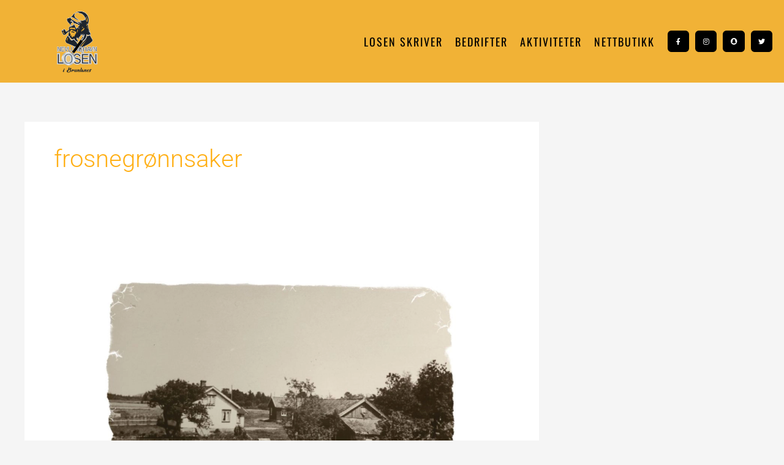

--- FILE ---
content_type: text/css; charset=utf-8
request_url: https://nevlunghavnlosen.no/wp-content/uploads/elementor/css/post-673.css?ver=1763081854
body_size: 438
content:
.elementor-kit-673{--e-global-color-primary:#F1B236;--e-global-color-secondary:#FAF9F3;--e-global-color-text:#282727;--e-global-color-accent:#F6D348;--e-global-color-5316a9ff:#F1B236;--e-global-color-3d6f753e:#23A455;--e-global-color-6e05c967:#000;--e-global-color-907d55e:#FFF;--e-global-typography-primary-font-family:"Roboto";--e-global-typography-primary-font-weight:600;--e-global-typography-secondary-font-family:"Roboto Slab";--e-global-typography-secondary-font-weight:400;--e-global-typography-text-font-family:"Roboto";--e-global-typography-text-font-weight:400;--e-global-typography-accent-font-family:"Roboto";--e-global-typography-accent-font-weight:500;}.elementor-kit-673 button,.elementor-kit-673 input[type="button"],.elementor-kit-673 input[type="submit"],.elementor-kit-673 .elementor-button{background-color:var( --e-global-color-primary );box-shadow:5px 6px 9px -4px rgba(0,0,0,0.5);border-radius:12px 12px 12px 12px;}.elementor-kit-673 button:hover,.elementor-kit-673 button:focus,.elementor-kit-673 input[type="button"]:hover,.elementor-kit-673 input[type="button"]:focus,.elementor-kit-673 input[type="submit"]:hover,.elementor-kit-673 input[type="submit"]:focus,.elementor-kit-673 .elementor-button:hover,.elementor-kit-673 .elementor-button:focus{background-color:var( --e-global-color-accent );}.elementor-kit-673 e-page-transition{background-color:#FFBC7D;}.elementor-section.elementor-section-boxed > .elementor-container{max-width:1300px;}.e-con{--container-max-width:1300px;}.elementor-widget:not(:last-child){margin-block-end:20px;}.elementor-element{--widgets-spacing:20px 20px;--widgets-spacing-row:20px;--widgets-spacing-column:20px;}{}h1.entry-title{display:var(--page-title-display);}@media(max-width:1024px){.elementor-section.elementor-section-boxed > .elementor-container{max-width:1024px;}.e-con{--container-max-width:1024px;}}@media(max-width:767px){.elementor-section.elementor-section-boxed > .elementor-container{max-width:767px;}.e-con{--container-max-width:767px;}}

--- FILE ---
content_type: text/css; charset=utf-8
request_url: https://nevlunghavnlosen.no/wp-content/uploads/elementor/css/post-59.css?ver=1763081854
body_size: 1391
content:
.elementor-59 .elementor-element.elementor-element-bb825f5 > .elementor-container{min-height:135px;}.elementor-59 .elementor-element.elementor-element-bb825f5 > .elementor-container > .elementor-column > .elementor-widget-wrap{align-content:center;align-items:center;}.elementor-59 .elementor-element.elementor-element-bb825f5:not(.elementor-motion-effects-element-type-background), .elementor-59 .elementor-element.elementor-element-bb825f5 > .elementor-motion-effects-container > .elementor-motion-effects-layer{background-color:var( --e-global-color-primary );}.elementor-59 .elementor-element.elementor-element-bb825f5{transition:background 0.3s, border 0.3s, border-radius 0.3s, box-shadow 0.3s;}.elementor-59 .elementor-element.elementor-element-bb825f5 > .elementor-background-overlay{transition:background 0.3s, border-radius 0.3s, opacity 0.3s;}.elementor-59 .elementor-element.elementor-element-821b2ef img{width:47%;}.elementor-59 .elementor-element.elementor-element-66426e6 > .elementor-element-populated{padding:0px 0px 0px 0px;}.elementor-59 .elementor-element.elementor-element-e6ca493 .elementor-menu-toggle{margin:0 auto;background-color:#000000;border-width:0px;border-radius:0px;}.elementor-59 .elementor-element.elementor-element-e6ca493 .elementor-nav-menu .elementor-item{font-family:"Oswald", Sans-serif;font-size:18px;font-weight:400;text-transform:uppercase;letter-spacing:2px;}.elementor-59 .elementor-element.elementor-element-e6ca493 .elementor-nav-menu--main .elementor-item{color:#000000;fill:#000000;padding-left:10px;padding-right:10px;padding-top:25px;padding-bottom:25px;}.elementor-59 .elementor-element.elementor-element-e6ca493 .elementor-nav-menu--main .elementor-item:hover,
					.elementor-59 .elementor-element.elementor-element-e6ca493 .elementor-nav-menu--main .elementor-item.elementor-item-active,
					.elementor-59 .elementor-element.elementor-element-e6ca493 .elementor-nav-menu--main .elementor-item.highlighted,
					.elementor-59 .elementor-element.elementor-element-e6ca493 .elementor-nav-menu--main .elementor-item:focus{color:#000000;fill:#000000;}.elementor-59 .elementor-element.elementor-element-e6ca493 .elementor-nav-menu--main:not(.e--pointer-framed) .elementor-item:before,
					.elementor-59 .elementor-element.elementor-element-e6ca493 .elementor-nav-menu--main:not(.e--pointer-framed) .elementor-item:after{background-color:#ffab00;}.elementor-59 .elementor-element.elementor-element-e6ca493 .e--pointer-framed .elementor-item:before,
					.elementor-59 .elementor-element.elementor-element-e6ca493 .e--pointer-framed .elementor-item:after{border-color:#ffab00;}.elementor-59 .elementor-element.elementor-element-e6ca493 .elementor-nav-menu--main .elementor-item.elementor-item-active{color:#FFFFFF;}.elementor-59 .elementor-element.elementor-element-e6ca493 .elementor-nav-menu--main:not(.e--pointer-framed) .elementor-item.elementor-item-active:before,
					.elementor-59 .elementor-element.elementor-element-e6ca493 .elementor-nav-menu--main:not(.e--pointer-framed) .elementor-item.elementor-item-active:after{background-color:rgba(20,20,20,0);}.elementor-59 .elementor-element.elementor-element-e6ca493 .e--pointer-framed .elementor-item.elementor-item-active:before,
					.elementor-59 .elementor-element.elementor-element-e6ca493 .e--pointer-framed .elementor-item.elementor-item-active:after{border-color:rgba(20,20,20,0);}.elementor-59 .elementor-element.elementor-element-e6ca493 .e--pointer-framed .elementor-item:before{border-width:0px;}.elementor-59 .elementor-element.elementor-element-e6ca493 .e--pointer-framed.e--animation-draw .elementor-item:before{border-width:0 0 0px 0px;}.elementor-59 .elementor-element.elementor-element-e6ca493 .e--pointer-framed.e--animation-draw .elementor-item:after{border-width:0px 0px 0 0;}.elementor-59 .elementor-element.elementor-element-e6ca493 .e--pointer-framed.e--animation-corners .elementor-item:before{border-width:0px 0 0 0px;}.elementor-59 .elementor-element.elementor-element-e6ca493 .e--pointer-framed.e--animation-corners .elementor-item:after{border-width:0 0px 0px 0;}.elementor-59 .elementor-element.elementor-element-e6ca493 .e--pointer-underline .elementor-item:after,
					 .elementor-59 .elementor-element.elementor-element-e6ca493 .e--pointer-overline .elementor-item:before,
					 .elementor-59 .elementor-element.elementor-element-e6ca493 .e--pointer-double-line .elementor-item:before,
					 .elementor-59 .elementor-element.elementor-element-e6ca493 .e--pointer-double-line .elementor-item:after{height:0px;}.elementor-59 .elementor-element.elementor-element-e6ca493{--e-nav-menu-horizontal-menu-item-margin:calc( 0px / 2 );--nav-menu-icon-size:31px;}.elementor-59 .elementor-element.elementor-element-e6ca493 .elementor-nav-menu--main:not(.elementor-nav-menu--layout-horizontal) .elementor-nav-menu > li:not(:last-child){margin-bottom:0px;}.elementor-59 .elementor-element.elementor-element-e6ca493 .elementor-nav-menu--dropdown a, .elementor-59 .elementor-element.elementor-element-e6ca493 .elementor-menu-toggle{color:#000000;fill:#000000;}.elementor-59 .elementor-element.elementor-element-e6ca493 .elementor-nav-menu--dropdown a:hover,
					.elementor-59 .elementor-element.elementor-element-e6ca493 .elementor-nav-menu--dropdown a:focus,
					.elementor-59 .elementor-element.elementor-element-e6ca493 .elementor-nav-menu--dropdown a.elementor-item-active,
					.elementor-59 .elementor-element.elementor-element-e6ca493 .elementor-nav-menu--dropdown a.highlighted,
					.elementor-59 .elementor-element.elementor-element-e6ca493 .elementor-menu-toggle:hover,
					.elementor-59 .elementor-element.elementor-element-e6ca493 .elementor-menu-toggle:focus{color:#ffffff;}.elementor-59 .elementor-element.elementor-element-e6ca493 .elementor-nav-menu--dropdown a:hover,
					.elementor-59 .elementor-element.elementor-element-e6ca493 .elementor-nav-menu--dropdown a:focus,
					.elementor-59 .elementor-element.elementor-element-e6ca493 .elementor-nav-menu--dropdown a.elementor-item-active,
					.elementor-59 .elementor-element.elementor-element-e6ca493 .elementor-nav-menu--dropdown a.highlighted{background-color:#FFB017;}.elementor-59 .elementor-element.elementor-element-e6ca493 .elementor-nav-menu--dropdown a.elementor-item-active{color:#000000;background-color:#FFFFFF;}.elementor-59 .elementor-element.elementor-element-e6ca493 .elementor-nav-menu--dropdown .elementor-item, .elementor-59 .elementor-element.elementor-element-e6ca493 .elementor-nav-menu--dropdown  .elementor-sub-item{font-family:"Oswald", Sans-serif;font-size:13px;font-weight:400;text-transform:uppercase;letter-spacing:2px;}.elementor-59 .elementor-element.elementor-element-e6ca493 div.elementor-menu-toggle{color:#ffffff;}.elementor-59 .elementor-element.elementor-element-e6ca493 div.elementor-menu-toggle svg{fill:#ffffff;}.elementor-59 .elementor-element.elementor-element-e6ca493 div.elementor-menu-toggle:hover, .elementor-59 .elementor-element.elementor-element-e6ca493 div.elementor-menu-toggle:focus{color:#ffffff;}.elementor-59 .elementor-element.elementor-element-e6ca493 div.elementor-menu-toggle:hover svg, .elementor-59 .elementor-element.elementor-element-e6ca493 div.elementor-menu-toggle:focus svg{fill:#ffffff;}.elementor-59 .elementor-element.elementor-element-e6ca493 .elementor-menu-toggle:hover, .elementor-59 .elementor-element.elementor-element-e6ca493 .elementor-menu-toggle:focus{background-color:#000000;}.elementor-59 .elementor-element.elementor-element-d71704a > .elementor-element-populated{padding:5px 5px 5px 5px;}.elementor-59 .elementor-element.elementor-element-73803947{--grid-template-columns:repeat(0, auto);--icon-size:11px;--grid-column-gap:6px;--grid-row-gap:0px;}.elementor-59 .elementor-element.elementor-element-73803947 .elementor-widget-container{text-align:center;}.elementor-59 .elementor-element.elementor-element-73803947 .elementor-social-icon{background-color:#000000;--icon-padding:1.1em;}.elementor-59 .elementor-element.elementor-element-73803947 .elementor-social-icon i{color:#ffffff;}.elementor-59 .elementor-element.elementor-element-73803947 .elementor-social-icon svg{fill:#ffffff;}.elementor-59 .elementor-element.elementor-element-73803947 .elementor-icon{border-radius:6px 6px 6px 6px;}.elementor-59 .elementor-element.elementor-element-73803947 .elementor-social-icon:hover{background-color:#FFFFFF;}.elementor-59 .elementor-element.elementor-element-73803947 .elementor-social-icon:hover i{color:#000000;}.elementor-59 .elementor-element.elementor-element-73803947 .elementor-social-icon:hover svg{fill:#000000;}.elementor-theme-builder-content-area{height:400px;}.elementor-location-header:before, .elementor-location-footer:before{content:"";display:table;clear:both;}@media(max-width:1024px){.elementor-59 .elementor-element.elementor-element-821b2ef img{width:47%;}.elementor-59 .elementor-element.elementor-element-e6ca493 .elementor-nav-menu--main .elementor-item{padding-top:0px;padding-bottom:0px;}.elementor-59 .elementor-element.elementor-element-e6ca493{--e-nav-menu-horizontal-menu-item-margin:calc( 0px / 2 );}.elementor-59 .elementor-element.elementor-element-e6ca493 .elementor-nav-menu--main:not(.elementor-nav-menu--layout-horizontal) .elementor-nav-menu > li:not(:last-child){margin-bottom:0px;}.elementor-59 .elementor-element.elementor-element-e6ca493 .elementor-nav-menu--main > .elementor-nav-menu > li > .elementor-nav-menu--dropdown, .elementor-59 .elementor-element.elementor-element-e6ca493 .elementor-nav-menu__container.elementor-nav-menu--dropdown{margin-top:19px !important;}.elementor-59 .elementor-element.elementor-element-d71704a > .elementor-element-populated{margin:10px 0px 10px 0px;--e-column-margin-right:0px;--e-column-margin-left:0px;}.elementor-59 .elementor-element.elementor-element-73803947{--icon-size:15px;}.elementor-59 .elementor-element.elementor-element-73803947 .elementor-social-icon{--icon-padding:0.9em;}}@media(min-width:768px){.elementor-59 .elementor-element.elementor-element-4f7cfca{width:20%;}.elementor-59 .elementor-element.elementor-element-66426e6{width:64.332%;}.elementor-59 .elementor-element.elementor-element-d71704a{width:15%;}}@media(max-width:1024px) and (min-width:768px){.elementor-59 .elementor-element.elementor-element-4f7cfca{width:100%;}.elementor-59 .elementor-element.elementor-element-66426e6{width:25%;}.elementor-59 .elementor-element.elementor-element-d71704a{width:50%;}}@media(max-width:767px){.elementor-59 .elementor-element.elementor-element-bb825f5 > .elementor-container{min-height:100px;}.elementor-59 .elementor-element.elementor-element-bb825f5{margin-top:0px;margin-bottom:0px;padding:0px 0px 0px 0px;}.elementor-59 .elementor-element.elementor-element-4f7cfca{width:30%;}.elementor-59 .elementor-element.elementor-element-821b2ef img{width:70%;}.elementor-59 .elementor-element.elementor-element-66426e6{width:20%;}.elementor-59 .elementor-element.elementor-element-e6ca493 .elementor-nav-menu--main .elementor-item{padding-top:0px;padding-bottom:0px;}.elementor-59 .elementor-element.elementor-element-e6ca493{--e-nav-menu-horizontal-menu-item-margin:calc( 0px / 2 );}.elementor-59 .elementor-element.elementor-element-e6ca493 .elementor-nav-menu--main:not(.elementor-nav-menu--layout-horizontal) .elementor-nav-menu > li:not(:last-child){margin-bottom:0px;}.elementor-59 .elementor-element.elementor-element-e6ca493 .elementor-nav-menu--dropdown .elementor-item, .elementor-59 .elementor-element.elementor-element-e6ca493 .elementor-nav-menu--dropdown  .elementor-sub-item{font-size:18px;}.elementor-59 .elementor-element.elementor-element-e6ca493 .elementor-nav-menu--dropdown a{padding-top:17px;padding-bottom:17px;}.elementor-59 .elementor-element.elementor-element-e6ca493 .elementor-nav-menu--main > .elementor-nav-menu > li > .elementor-nav-menu--dropdown, .elementor-59 .elementor-element.elementor-element-e6ca493 .elementor-nav-menu__container.elementor-nav-menu--dropdown{margin-top:27px !important;}.elementor-59 .elementor-element.elementor-element-d71704a{width:80%;}.elementor-59 .elementor-element.elementor-element-73803947 .elementor-widget-container{text-align:center;}.elementor-59 .elementor-element.elementor-element-73803947{--icon-size:16px;}}/* Start custom CSS */img.inline {
    height: 2ex;
    display: inline;
    width: auto;
    vertical-align: text-bottom;
}/* End custom CSS */

--- FILE ---
content_type: text/css; charset=utf-8
request_url: https://nevlunghavnlosen.no/wp-content/uploads/elementor/css/post-64.css?ver=1763081854
body_size: 1250
content:
.elementor-64 .elementor-element.elementor-element-df716 > .elementor-background-overlay{background-color:#111416;opacity:0.97;transition:background 0.3s, border-radius 0.3s, opacity 0.3s;}.elementor-64 .elementor-element.elementor-element-df716 > .elementor-container{max-width:1040px;}.elementor-64 .elementor-element.elementor-element-df716{transition:background 0.3s, border 0.3s, border-radius 0.3s, box-shadow 0.3s;padding:60px 0px 60px 0px;}.elementor-64 .elementor-element.elementor-element-16e1313a > .elementor-widget-wrap > .elementor-widget:not(.elementor-widget__width-auto):not(.elementor-widget__width-initial):not(:last-child):not(.elementor-absolute){margin-bottom:16px;}.elementor-64 .elementor-element.elementor-element-694b1e72 > .elementor-widget-container{margin:0px 0px 0px 0px;}.elementor-64 .elementor-element.elementor-element-694b1e72 .elementor-heading-title{font-family:"Roboto", Sans-serif;font-size:0.75rem;font-weight:500;text-transform:uppercase;letter-spacing:1px;color:#ffffff;}.elementor-64 .elementor-element.elementor-element-05d6f37 > .elementor-widget-container{margin:0px 0px -25px 0px;}.elementor-64 .elementor-element.elementor-element-05d6f37{font-size:15px;font-weight:500;color:#FFFFFF;}.elementor-64 .elementor-element.elementor-element-3a7e601d > .elementor-widget-wrap > .elementor-widget:not(.elementor-widget__width-auto):not(.elementor-widget__width-initial):not(:last-child):not(.elementor-absolute){margin-bottom:16px;}.elementor-64 .elementor-element.elementor-element-3a7e601d > .elementor-element-populated, .elementor-64 .elementor-element.elementor-element-3a7e601d > .elementor-element-populated > .elementor-background-overlay, .elementor-64 .elementor-element.elementor-element-3a7e601d > .elementor-background-slideshow{border-radius:4px 4px 4px 4px;}.elementor-64 .elementor-element.elementor-element-3a7e601d > .elementor-element-populated{box-shadow:0px 3px 12px 0px rgba(0,0,0,0.03);transition:background 0.3s, border 0.3s, border-radius 0.3s, box-shadow 0.3s;}.elementor-64 .elementor-element.elementor-element-3a7e601d > .elementor-element-populated > .elementor-background-overlay{transition:background 0.3s, border-radius 0.3s, opacity 0.3s;}.elementor-64 .elementor-element.elementor-element-645b8056 > .elementor-widget-container{margin:0px 0px 0px 0px;padding:0px 0px 0px 0px;}.elementor-64 .elementor-element.elementor-element-645b8056{text-align:center;}.elementor-64 .elementor-element.elementor-element-645b8056 .elementor-heading-title{font-family:"Roboto", Sans-serif;font-size:0.75rem;font-weight:500;text-transform:uppercase;letter-spacing:1px;color:#ffffff;}.elementor-64 .elementor-element.elementor-element-654a9a5c .elementor-icon-list-items:not(.elementor-inline-items) .elementor-icon-list-item:not(:last-child){padding-block-end:calc(8px/2);}.elementor-64 .elementor-element.elementor-element-654a9a5c .elementor-icon-list-items:not(.elementor-inline-items) .elementor-icon-list-item:not(:first-child){margin-block-start:calc(8px/2);}.elementor-64 .elementor-element.elementor-element-654a9a5c .elementor-icon-list-items.elementor-inline-items .elementor-icon-list-item{margin-inline:calc(8px/2);}.elementor-64 .elementor-element.elementor-element-654a9a5c .elementor-icon-list-items.elementor-inline-items{margin-inline:calc(-8px/2);}.elementor-64 .elementor-element.elementor-element-654a9a5c .elementor-icon-list-items.elementor-inline-items .elementor-icon-list-item:after{inset-inline-end:calc(-8px/2);}.elementor-64 .elementor-element.elementor-element-654a9a5c .elementor-icon-list-icon i{color:#cc9955;transition:color 0.3s;}.elementor-64 .elementor-element.elementor-element-654a9a5c .elementor-icon-list-icon svg{fill:#cc9955;transition:fill 0.3s;}.elementor-64 .elementor-element.elementor-element-654a9a5c{--e-icon-list-icon-size:16px;--icon-vertical-offset:0px;}.elementor-64 .elementor-element.elementor-element-654a9a5c .elementor-icon-list-icon{padding-inline-end:16px;}.elementor-64 .elementor-element.elementor-element-654a9a5c .elementor-icon-list-item > .elementor-icon-list-text, .elementor-64 .elementor-element.elementor-element-654a9a5c .elementor-icon-list-item > a{font-size:18px;font-weight:400;line-height:1.5em;}.elementor-64 .elementor-element.elementor-element-654a9a5c .elementor-icon-list-text{color:#FFFFFF;transition:color 0.3s;}.elementor-64 .elementor-element.elementor-element-654a9a5c .elementor-icon-list-item:hover .elementor-icon-list-text{color:#cc9955;}.elementor-bc-flex-widget .elementor-64 .elementor-element.elementor-element-41a5ccb0.elementor-column .elementor-widget-wrap{align-items:center;}.elementor-64 .elementor-element.elementor-element-41a5ccb0.elementor-column.elementor-element[data-element_type="column"] > .elementor-widget-wrap.elementor-element-populated{align-content:center;align-items:center;}.elementor-64 .elementor-element.elementor-element-41a5ccb0.elementor-column > .elementor-widget-wrap{justify-content:center;}.elementor-64 .elementor-element.elementor-element-41a5ccb0 > .elementor-widget-wrap > .elementor-widget:not(.elementor-widget__width-auto):not(.elementor-widget__width-initial):not(:last-child):not(.elementor-absolute){margin-bottom:16px;}.elementor-64 .elementor-element.elementor-element-41a5ccb0 > .elementor-element-populated, .elementor-64 .elementor-element.elementor-element-41a5ccb0 > .elementor-element-populated > .elementor-background-overlay, .elementor-64 .elementor-element.elementor-element-41a5ccb0 > .elementor-background-slideshow{border-radius:4px 4px 4px 4px;}.elementor-64 .elementor-element.elementor-element-41a5ccb0 > .elementor-element-populated{box-shadow:0px 3px 12px 0px rgba(0,0,0,0.03);transition:background 0.3s, border 0.3s, border-radius 0.3s, box-shadow 0.3s;padding:0em 01em 0em 01em;}.elementor-64 .elementor-element.elementor-element-41a5ccb0 > .elementor-element-populated > .elementor-background-overlay{transition:background 0.3s, border-radius 0.3s, opacity 0.3s;}.elementor-64 .elementor-element.elementor-element-c8c092a{width:var( --container-widget-width, 81% );max-width:81%;--container-widget-width:81%;--container-widget-flex-grow:0;align-self:center;column-gap:0px;color:#FFFFFF;}.elementor-64 .elementor-element.elementor-element-7b04dd8 > .elementor-widget-wrap > .elementor-widget:not(.elementor-widget__width-auto):not(.elementor-widget__width-initial):not(:last-child):not(.elementor-absolute){margin-bottom:16px;}.elementor-64 .elementor-element.elementor-element-7b04dd8 > .elementor-element-populated, .elementor-64 .elementor-element.elementor-element-7b04dd8 > .elementor-element-populated > .elementor-background-overlay, .elementor-64 .elementor-element.elementor-element-7b04dd8 > .elementor-background-slideshow{border-radius:4px 4px 4px 4px;}.elementor-64 .elementor-element.elementor-element-7b04dd8 > .elementor-element-populated{box-shadow:0px 3px 12px 0px rgba(0,0,0,0.03);transition:background 0.3s, border 0.3s, border-radius 0.3s, box-shadow 0.3s;}.elementor-64 .elementor-element.elementor-element-7b04dd8 > .elementor-element-populated > .elementor-background-overlay{transition:background 0.3s, border-radius 0.3s, opacity 0.3s;}.elementor-64 .elementor-element.elementor-element-40b074d6 .elementor-heading-title{font-family:"Roboto", Sans-serif;font-size:1.6rem;font-weight:500;letter-spacing:-2px;color:#ffffff;}.elementor-64 .elementor-element.elementor-element-6ee0a1a5 > .elementor-widget-container{margin:0px 0px 40px 0px;}.elementor-64 .elementor-element.elementor-element-6ee0a1a5{font-size:15px;font-weight:600;line-height:1.617em;color:#FFFFFF;}.elementor-64 .elementor-element.elementor-element-58569121 > .elementor-container > .elementor-column > .elementor-widget-wrap{align-content:center;align-items:center;}.elementor-64 .elementor-element.elementor-element-58569121:not(.elementor-motion-effects-element-type-background), .elementor-64 .elementor-element.elementor-element-58569121 > .elementor-motion-effects-container > .elementor-motion-effects-layer{background-color:#000000;}.elementor-64 .elementor-element.elementor-element-58569121{transition:background 0.3s, border 0.3s, border-radius 0.3s, box-shadow 0.3s;margin-top:0px;margin-bottom:0px;padding:20px 0px 25px 0px;}.elementor-64 .elementor-element.elementor-element-58569121 > .elementor-background-overlay{transition:background 0.3s, border-radius 0.3s, opacity 0.3s;}.elementor-64 .elementor-element.elementor-element-3c5dd224{text-align:center;}.elementor-64 .elementor-element.elementor-element-3c5dd224 .elementor-heading-title{font-size:13px;font-weight:300;text-transform:uppercase;color:#ffffff;}.elementor-theme-builder-content-area{height:400px;}.elementor-location-header:before, .elementor-location-footer:before{content:"";display:table;clear:both;}@media(max-width:1024px){.elementor-64 .elementor-element.elementor-element-58569121{padding:25px 25px 25px 25px;}}@media(min-width:768px){.elementor-64 .elementor-element.elementor-element-16e1313a{width:30%;}.elementor-64 .elementor-element.elementor-element-3a7e601d{width:18%;}.elementor-64 .elementor-element.elementor-element-41a5ccb0{width:26.88%;}.elementor-64 .elementor-element.elementor-element-7b04dd8{width:25%;}}@media(max-width:1024px) and (min-width:768px){.elementor-64 .elementor-element.elementor-element-16e1313a{width:30%;}.elementor-64 .elementor-element.elementor-element-3a7e601d{width:18%;}.elementor-64 .elementor-element.elementor-element-41a5ccb0{width:22%;}.elementor-64 .elementor-element.elementor-element-7b04dd8{width:30%;}.elementor-64 .elementor-element.elementor-element-470ee4ba{width:100%;}}@media(max-width:767px){.elementor-64 .elementor-element.elementor-element-df716{padding:40px 0px 40px 0px;}.elementor-64 .elementor-element.elementor-element-16e1313a{width:100%;}.elementor-64 .elementor-element.elementor-element-694b1e72{text-align:left;}.elementor-64 .elementor-element.elementor-element-3a7e601d{width:100%;}.elementor-64 .elementor-element.elementor-element-41a5ccb0{width:100%;}.elementor-64 .elementor-element.elementor-element-7b04dd8 > .elementor-element-populated{padding:2em 2em 2em 2em;}.elementor-64 .elementor-element.elementor-element-58569121{padding:25px 20px 25px 20px;}.elementor-64 .elementor-element.elementor-element-3c5dd224{text-align:left;}.elementor-64 .elementor-element.elementor-element-3c5dd224 .elementor-heading-title{line-height:20px;}}